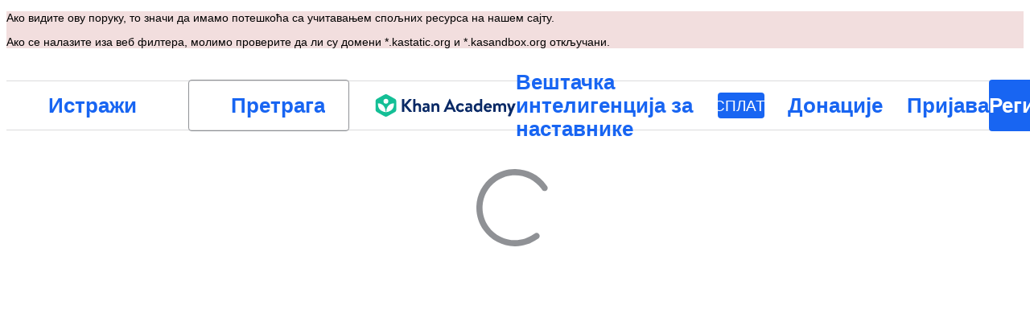

--- FILE ---
content_type: text/javascript
request_url: https://cdn.kastatic.org/khanacademy/649131.c088dc7bcdd47da7.js
body_size: 14413
content:
"use strict";(self.webpackChunkkhanacademy=self.webpackChunkkhanacademy||[]).push([["649131"],{132642:function(e){e.exports=JSON.parse('{"5yIPLp":["Ууупс!"],"30ETT4":["Жао нам је, страница коју сте покушали да учитате не постоји."],"DxWYIs":["Иди на почетну страницу Кхан Академије"],"XSlm/0":["Ако овај проблем настави да се дешава и ако мислите да нешто није у реду, молимо, <0>",["0"],"</0> и погледаћемо шта се дешава."],"CpcmBV":["пошаљите нам извештај"],"UV0J8D":["Амхарски"],"8HV3WN":["Арапски"],"zoLu4j":["Асами"],"/IkoRr":["Азербејџански"],"KhEBDR":["Бугарски"],"6e+N4u":["Бангла"],"w9VTXG":["Чешки"],"Fo2vDn":["Дански"],"DDcvSo":["немачки"],"CZXzs4":["Грчки"],"lYGfRP":["енглески"],"65A04M":["шпански"],"JFI3iH":["Персијски"],"DoPN1H":["Дари"],"nLC6tu":["Фрацуски"],"RCpRdY":["Фулфулде"],"sGpqyx":["гударати"],"3oTCgM":["хебрејски"],"tGjibo":["хиндски"],"mkWad2":["Мађарски"],"AkeObK":["Јерменски"],"BQukYF":["индонежански"],"rJl8hp":["Исландски"],"Lj7sBL":["Италијански"],"dFtidv":["Јапански"],"17Lyf3":["Грузијски"],"F/vx72":["Казахски"],"Fb6WVr":["Кмер"],"ffJEXe":["Канада"],"h6S9Yz":["корејски"],"1v5xlu":["киргиски/киразијски"],"Ot2qtY":["литвански"],"/0YsGP":["Летонски"],"sBc/n8":["Монголски"],"vKSpmV":["Марати"],"tF97tn":["малајски"],"WRBPIL":["Бурмански"],"P1x1Fb":["Норвешки Бокмал"],"KIjvtr":["Холандски"],"S8nPbQ":["Одија"],"u9RZ7+":["Пунџаби"],"trnWaw":["Пољски"],"xmWhgF":["Пашту"],"R7+D0/":["Португалски (Бразил)"],"512Uma":["португалски (Португал)"],"uJc01W":["румунски"],"nji0/X":["Руски"],"T6KlzR":["Кињарванда"],"dZWZsK":["Амерички знаковни језик"],"paESr6":["Словачки"],"LSdcWW":["Словеначки"],"bE1aWK":["сомалијски"],"pVxf7b":["Албански"],"9aBtdW":["Српски"],"UaISq3":["Шведски"],"Yz+oFV":["Свахили"],"fb427h":["Тамилски"],"2SnOmG":["Телугу"],"SUr44j":["Тајландски"],"Kz91g/":["Турски"],"V9+2pH":["украјински"],"tmwuH9":["Урду"],"b1dG47":["узбечки"],"fROFIL":["Вијетнамски"],"89WBNx":["Ксоза"],"6imsQS":["Кинески (поједностављени)"],"DM4gBB":["кинески (традиционални)"],"+v7Dt7":["зулу"],"bFN8L2":["Кхан Академија"],"7WMgxm":["Подешавања колачића"],"95eO8i":["подножје"],"uyJsf6":["О нама"],"qdyV/M":["Вести"],"k4I7F8":["Утицај"],"3uNIbB":["Наш тим"],"PJzAMT":["Наши практиканти"],"CvSqQ9":["Наши специјалисти за садржај"],"Jil/1G":["Наши лидери"],"9E65Ob":["Наше присталице"],"9CgBjH":["Наши сарадници"],"K9Kun2":["Наше финансије"],"AranlS":["Каријере у Кхан Академији"],"V+D/YP":["Каријере"],"4IGEAO":["Стажирања"],"jfC/xh":["Контакт"],"CRzGla":["Центар за помоћ"],"2TKQsS":["Заједница за подршку"],"ivZpKd":["Поделите своју причу"],"skyYBR":["Медији"],"Ks5GjD":["Преузмите наше апликације"],"pLJXWn":["Курсеви"],"+DEogc":["Промена језика"],"8QSwA8":["волонтирање"],"UBFThq":["Наша мисија је да пружимо бесплатно образовање светског нивоа било коме, било где."],"M7sk0o":["Кхан Академија је 501(c)(3) непрофитна организација."],"+AYB0D":[["donateLink"]," или ",["volunteerLink"]," можете пробати већ данас!"],"2jJHJV":["Навигација сајта"],"Emv+V7":["Услови коришћења"],"LcET2C":["Политика приватности"],"lRwK0n":["Обавештење о колачићима"],"wZQPfd":["Изјава о приступачности"],"RdmuDi":["Пратите нас на Фејсбуку"],"iofwjj":["Пратите нас на Твитеру"],"LP2oeZ":["Пратите нас на Инстаграму"],"Ng063n":["Донације"],"JNCzPW":["Земља"],"J/GZmc":["С.А.Д."],"7GbHlU":["Индија"],"J6PdvT":["Мексико"],"P7k2N+":["Бразил"],"vXIe7J":["Језик"],"3c+rtT":["Преузми на App Store"],"4+X0DJ":["მიიღეთ ის Google Play-ზე"],"Bz2rUd":["Пронађите курсеве, вештине и снимке"],"A1taO8":["Претрага"],"wELyS0":["Иди на главни садржај"],"sQia9P":["Пријава"],"e+RpCP":["Регистрација"],"vcpc5o":["Затвори мени"],"GSr0rF":["Отвори мени"],"54A7TN":["мени"],"poutdK":["заглавље странице"],"0m7I0y":["Жао ми је! Онемогућен сам док радите на проценама (Квизи, Тестови целина, Курс изазови и Изазови мајсторства). Ово је ваша шанса да покажете шта знате без моје помоћи.\\n\\nСамо почните испочетка, сачекајте 5 минута након затварања или завршите сваку отворену процену и ја ћу се вратити да вам помогнем са вашим редовним радом."],"gicxYl":["Жао ми је, али нисам доступан на овој страници. Ово је ваша шанса да покажете шта знате без моје помоћи. Успећете!"],"I6uwWJ":["[јуче]"],"9JNVLA":["[сутра]"],"sTpCUV":["Ваш наставник, ",["teacherName"],", је укључио режим фокуса до **",["време"],"** тако да тренутно нисам доступан за чет. Било који од ваших наставника може у било ком тренутку искључити режим фокуса."],"4tqRSO":["Изгледа да сте искључили Интересовања. Да бисте омогућили ову активност, молимо вас да укључите Интересовања у [Khanmigo подешавања](",["url"],")."],"gjn6gJ":["Глас Khanmigo-а тренутно није доступан"],"LYocXy":["Глас Khanmigo-а је онемогућен"],"JKxauc":["Искључите глас Khanmigo-а"],"vBf+wr":["Укључите глас Khanmigo-а"],"TVEatU":["Препознавање говора је онемогућено"],"dWNML2":["Искључи препознавање говора"],"pKFHf1":["Укључи препознавање говора"],"+lD/SN":[["seconds","plural",{"one":["Није испоручено. Следећи покушај за ","#","с"],"few":["Није испоручено. Следећи покушај за ","#","с"],"other":["Није испоручено. Следећи покушај за ","#","с"]}]],"bRvZvA":[["currentPage"]," од ",["totalPageCount"]],"ntZb6F":["Ваш преферирани језик је сада подешен на ",["0"],". Можете га променити у било ком тренутку у преференцијама за Khanmigo."],"N3o+Wo":[["languageLocalName"]," - подразумевано"],"kf83Ld":["Нешто није у реду"],"OolvvN":["Упс!  Изгледа да имамо проблема са учитавањем података у ваш кориснички налог."],"FgAxTj":["Одјава"],"lCF0wC":["Освежи"],"kU8xDj":["Вештачка интелигенција за наставнике"],"2POOFK":["Бесплатно"],"Kzy2d8":["Више информација"],"sW5OjU":["потребно"],"LLAa/9":["Опционо"],"y5p2bQ":["Да ли сте знали?"],"XnGvPC":["Без обзира ко сте ви, савладавање само још једне вештине на Khan Academy резултираће напредовањем у учењу."],"I4wbpi":["Ученици су потрошили ",["actualMinutes"]," милијарди минута учећи на Khan академији. ",["approxMinutes"]," милијарди минута је еквивалентно ",["actualYears"]," година."],"dHTAm0":["Активности за ученике"],"MNUEEb":["Родитељски алати"],"44n5bf":["Алатке за наставнике"],"9h7zb4":["Администрацијски алати"],"fWzAbm":["Моји документи"],"mGNs+z":["Тренер писања"],"YzeZW2":["Тренер за писање (само на енглеском језику)"],"+G6nmv":["Кханмиго"],"mALQCE":["Упс. Нешто је пошло наопако. Молимо, покушајте поново."],"zglT3i":["Изаберите категорију да би видели њене курсеве"],"8tjQCz":["Истражи"],"p6NueD":["НОВО"],"cV9Teo":["Истражите мени"],"4q1KwJ":["Главни мени"],"lc8w5L":[["0"]," Подмени"],"mQn6gx":["О Кхан Академији"],"qYpD+t":["Без обавештења. Можете се вратити учењу!"],"iDNBZe":["Обавештења"],"U9EEUz":["Имате ново обавештење"],"Ll6jbj":["Пријавите се да убележите бодове"],"tJU0+a":["Учионица Кхан Академије"],"2XZ3pO":["Почетна за ученике"],"FyqC6I":["Наставничка командна табла"],"iAq5NJ":["Родитељска командна табла"],"n+cdSt":["Контролна табла администратора"],"Tz0i8g":["Подешавања"],"c3XJ18":["Помоћ"],"rw3/co":["кориснички мени"],"HMmg5J":["Ако се налазите иза веб филтера, молимо проверите да ли су домени *.kastatic.org и *.kasandbox.org откључани."],"VvXNI+":["Ако видите ову поруку, то значи да имамо потешкоћа са учитавањем спољних ресурса на нашем сајту."],"8OXcXf":["Кхан Академија не подржава овај претраживач."],"WmAVp8":["Да бисте користили Кхан Академију потребно је да пређете на други веб претраживач."],"fcsdyP":["Само изаберите једну од доњих опција за почетак преласка."],"XE1uP/":["Мозила Фајерфокс"],"LGPRM7":["Микрософт Еџ"],"RRPFHD":["Гугл Хром"],"RxZ9Rz":["Ух, ох, изгледа да смо налетели на грешку. Морате да ",["refreshLink"],". Ако се овај проблем настави, ",["issueLink"],"."],"vx1ZqM":["реците нам"],"zSmxHz":["освежи"],"/smmSS":["Подучи ме"],"1okPHv":["Тренутно не радим јер могу да имам техничке проблеме. Молимо вас, покушајте касније."],"o2CMkd":["Назад на ваш разговор са наставником!\\n\\nВратили су вам се сви капацитети, и бићу најбољи водич за наставнике што могу!"],"d046ny":["Ово је ваш ученички поглед!\\n\\n**Одговараћу као и вашим ученицима.** Испробајте!"],"8w5L2z":["Дошло је до грешке при наставку овог разговора. Освежите страницу да поново покушате или започните нови разговор."],"vPF04k":["Започните нови ћаск"],"nrFaq8":["Здраво. Ја сам Khanmigo - ваш AI асистент за наставу. Користим Вештачку Интелигенцију (AI) да вам помогнем у настави и подршци вашим ученицима у постизању њихових циљева учења."],"9KpdYV":["Још сам прилично нов, па понекад правим грешке. Ако ме ухватите у грешци, кликните на икону Палац доле да ми помогнете да научим. На пример, ако вам дам погрешан математички одговор, кликните на Палац доле."],"2owsjT":["Неколико савета за безбедно коришћење:\\n- Молимо вас да не укључујете никакве личне податке у поруке које ми шаљете.\\n- Ако ваши ученици користе Кханмиго, користите историју чета да прегледате њихове интеракције са мном."],"xQ7e1K":["Молимо кликните на \\"Разумем\\" како бисмо почели да радимо заједно."],"5ZRfjk":["Разумем"],"B+a5lu":["Здраво. Ја сам ",["CHAT_BOT_NAME"]," - ваш AI водич. Користим Вештачку Интелигенцију (AI) да вам помогнем да учите на Кхан Академији. То ми је омиљена ствар!"],"Z7obhq":["Још сам прилично нов, па понекад грешим. Ако ме ухватите у грешци, кликните на икону Палац доле да ми помогнете да научим. На пример, ако вам дам погрешан математички одговор, кликните на Палац доле."],"tGm0Ui":["Молимо кликните на \\"Разумем\\" како бисте започели учење данас."],"+ZEIt5":["Немате дозволу да погледате овај садржај."],"7p5kLi":["Командна табла"],"/+PQ0p":["Moji omiljeni"],"GdgCoi":["План"],"hYgDIe":["Направи"],"aBVFl3":["Диференцијација"],"XYLcNv":["Подршка"],"rjZpLn":["Сазнајте"],"g20SMS":["Сви алати"],"nuwdKq":["Blooket генератор"],"Nj+Ngg":["Креирајте Blooket питања на различите теме."],"CS/SbE":["Подели текст"],"tMBxOA":["Razdvojite složene tekstove na upravljive delove radi lakšeg razumevanja učenika."],"vbmUWQ":["Odeljenski bilten"],"W50dNO":["Направите ангажоване билтене како бисте родитеље обавестили о активностима у класи."],"EBVjqh":["Преглед одељења"],"3gVo6T":["Прегледајте перформансе и трендове ваших ученика."],"STbjD9":["Јасна упутства"],"Ga7ky/":["Генеришите прецизна, једноставна упутства за задатке и активности."],"qBRiWp":["Podsticaji za raspravu"],"8/3TIn":["Креирајте стимулације за значајне дискусије у учионици."],"aCVoMU":["Излазна карта"],"3/zyuh":["Креирајте брзе процене на крају лекције за провјеру разумевања ученика."],"lurblM":["Забавна класа – сажетка песма"],"l9/Eie":["Трансформишите незаборавне тренутке из класе у креативни поетски преглед."],"L2iOam":["ИЕП Асистент"],"ATszcS":["Олакшајте креирање Индивидуализованих планова образовања."],"raPyFk":["Напомена: Овај излаз је нацрт и не представља комплетан или финални ИЕП. Захтева додатну дораду на основу вашег професионалног суда, евалуације и анализе. Уверите се да је финални ИЕП прилагођен специфичним потребама ученика и да је у складу са свим важећим школским политикама и законским захтевима."],"PABCoQ":["Информациони текст"],"+5oSbW":["Креирајте информативни текст за различите теме."],"2eGv97":["Циљ(еви) учења"],"fhWySS":["Razvijte jasne, merljive ciljeve učenja za vođenje instrukcija."],"yz86U+":["Увод у лекцију"],"dNLWvw":["Planirajte atraktivne početnike lekcija za angažovanje učenika."],"7VH3iq":["План лекције"],"jUgF81":["Креирајте структуиране, детаљне планове лекција прилагођене вашем наставном плану и потребама ученика."],"T/DpUW":["Писмо препоруке"],"uR2rux":["Создайте персонализована писма препоруке."],"QlT8fo":["Прилагодите сложеност датог текста."],"3kaL7s":["Учини то релевантним!"],"digxmc":["Повежите садржај лекције са животима и интересима ученика да бисте повећали ангажовање."],"FPglUm":["Квиз са вишеструким избором"],"/M65nx":["Kreirajte kvizove sa višestrukim izborom na razne teme."],"+g7tug":["Генератор питања"],"/WQtks":["Kreirajte pitanja za određeni deo sadržaja."],"uyfMbO":["Генератор контекста стварног света"],"UkRw+r":["Повежите теме лекција са стварним светом кроз примере и апликације."],"5wpHZE":["Препоручите задатке"],"8FGeto":["Примајте препоруке о томе на чему би ваши ученици требало да раде следеће."],"BMaOsq":["Освежи моје знање"],"4sNijO":["Освежите своје знање о садржају из различитих предметних области."],"Av4Quo":["Komentari na svedočanstva"],"eywkhV":["Генеришите персонализоване, конструктивне коментаре за извештаје о оценама."],"SUMESK":["Генератор образаца"],"tyElK2":["Kreirajte jasne, detaljne ocenjivačke kriterijume kako biste postavili očekivanja i pojednostavili ocenjivanje."],"Zwepwv":["SMART Pisac ciljeva"],"4Elzs6":["Креирајте специфичне, мерљиве, достижне, релевантне и временски дефинисане циљеве."],"mG3XdJ":["Сажетак историје чата ученика"],"loyiva":["Добити увиде из сажетака чата ученика са Канмигом."],"7tCbFU":["Поновни писац текста"],"Kjd5mW":["Prilagodite tekst vašim potrebama instrukcije."],"8y87Qt":["Чет са GPT"],"v6tFeC":["Имајте разговор са GPT-4o мини моделом."],"sRuvak":["Прегледајте учинак и трендове вашег деце."],"2B2uRU":["Примите препоруке на чему ваша деца треба да раде следеће."],"wsNMma":["Сажмите историју дечјег разговора"],"hgUMw3":["Стекните увиде из прикупљених сажетака дечјих Khanmigo разговора."],"rlC+mB":["Преглед курса"],"xjd6X0":["Добите резиме напретка ученика у курсу кроз једну или више школа."],"wwCRjg":["Школски билтен"],"l2Uboz":["Производите занимљиве билтене да бисте наставнике информисали о активностима у школи."],"RgmNpB":["Generisanje pitanja..."],"bfgr/e":["Питање"],"x5qQ1g":["Одговор ",["letter"]],"NOdFZR":["Generiše se..."],"b3G8+O":["Ovo može da potraje nekoliko minuta."],"iSht+l":["Ovo polje ne sme biti prazno."],"Oi/9VQ":["Ovo polje ne sme sadržati HTML oznake."],"nJyysv":["Дупликат одговора није дозвољен."],"cvWIZI":["Обаците питање"],"OzPckO":["Задржите питање"],"STxlMY":["Наслов скупа питања"],"n5rGs6":["Опис скупа питања"],"enzGAL":["Питања"],"6foA8n":["Да ли сте сигурни?"],"zLZGr1":["Da li ste sigurni da želite da obrišete ovo pitanje?"],"dEgA5A":["Откажи"],"IatsLx":["Obriši pitanje"],"xLGAhW":["Dodaj pitanje iz Khanmigo-ovog deka karata"],"SHsjTW":[["num","plural",{"one":[["used"]," / ","#"," знак"],"few":[["used"]," / ","#"," знака"],"other":[["used"]," / ","#"," знакова"]}]],"YyEvbd":["затвори математичку тастатуру"],"39XxYd":["oтвори математичку тастатуру"],"UvvCgn":["Математичко поље за унос"],"mmv7Cy":["Уклоните наглашавање"],"jJXcKe":["Додајте наглашавање"],"bmBH4p":["Наговештај #",["pos"]],"wyOokZ":["Грешка при рендеровању: ",["error"]],"P6KUyP":["Ваш одговор је близу, али сте можда апроксимирали пи. Унесите свој одговор као умножак броја пи, на пример 12\\\\ \\\\text",["pi"]," или 2/3\\\\ \\\\text",["pi"]],"3Bkx/M":["И даље има још делова овог питања који траже одговор."],"Ctob3N":["Нисмо успели да разумемо Ваш одговор. Молимо, проверите да ли одговор има вишак текста или симбола."],"dPoQy+":["Ваш одговор је скоро па тачан, али га треба поједноставити."],"Vg6lSH":["Ваш одговор је скоро па тачан, али му недостаје <code>\\\\%</code> на крају."],"5FfeVU":["Ја сам рачунар. Множење разумем једино ако користите звездицу (*) за знак множења."],"sayGrO":["Ваш одговор је празан."],"+7XVX0":["Молимо вас да скратите свој одговор."],"qnjH1N":["Одговор садржи употребу променљиве са погрешном величином слова."],"we8KJd":["Ваш одговор укључује погрешно име променљиве."],"FegogK":["Постарајте се да одаберете нешто за сваки ред."],"GLBKO/":["Неважећи избор"],"id9kPp":["Извините, ја то не разумем!"],"tlW4v9":["Наговештаји"],"uxfcrd":["Видите још један наговештај"],"y4e1p9":["Жао нам је, овај део питања више није доступан. \uD83D\uDE05 Не брините, нећете бити оцењени за овај део. Само напред!"],"tCvvdq":["Покушавајте и даље"],"KDw4GX":["Покушај поново"],"9td1Wl":["Провери"],"NLBmwk":["Тачно!"],"jdU2p1":["Следеће питање"],"P+4OPT":["Идите на ",["title"]],"Hp1l6f":["Текући"],"t2rBZB":["Тачно"],"uUvmBo":["Тачно (одабрано)"],"Sewdux":["Нетачно"],"XQfc1o":["Нетачно (одабрано)"],"BRvU04":["Сакриј објашњење"],"vzH+7Z":["Објасни"],"OV/JbF":["Нисмо успели да оценимо одговор."],"L3EhRH":["Изгледа да сте нешто оставили празно или "],"QpzKWV":["унет невалидни одговор."],"keIXpv":["цео број, као што је $6$"],"Lf87Wq":["*прави* разломак, као што је $1/2$ или $6/10$"],"NdGXcB":["*упрошћени прави* разломак, као што је $3/5$"],"x0k7/G":["*неправи* разломак, као што је $10/7$ или $14/8$"],"YnXyFQ":["*упрошћени неправи* разломак, као што је $7/4$"],"R75vPI":["мешовити број, као што је $1\\\\ 3/4$"],"Jlj2Go":["*тачан* децимални, као што је $0.75$"],"TJyohW":["проценат, као што је $12.34\\\\%$"],"Sf4AJx":["умножак броја пи, као што је $12\\\\pi$ or $2/3\\\\pi$"],"qVQETK":["**Ваш одговор би требао да буде** "],"aMc5QP":["Ваш одговор:"],"fv0fwo":["Кликните како би додали тачке"],"cEMEcK":["Кликните да додате темена"],"mDA7px":["Тапните на сваку тачку на слици како би одабрали све тачне одговоре."],"VSIVf5":["Тапните сваку тачку на слици како би одабрали одговор."],"KgkL6U":["Кликните на сваку тачку на слици како би одабрали све тачне одговоре."],"gHukFm":["Кликните на сваку тачку на слици како би одабрали одговор."],"RD5mEd":["Опције:"],"+PGpFX":[["num","plural",{"one":["#"," одговор"],"few":["#"," одговора"],"other":["#"," одговора"]}]],"tgSGI1":["Сакриј изборе одговора"],"DkK8wU":[["num","plural",{"one":["Потез: ","#"],"few":["Потеза: ","#"],"other":["Потеза: ","#"]}]],"vppdTO":["Кликните на плочице како би променили светла."],"rHAKoP":["Морате упалити сва светла како би наставили."],"8iQicA":["Постарајте се да попуните све ћелије у матрици."],"jNGzub":["Цртеж молекуларне структуре. SMILES нотација: ",["content"]],"kB43jn":["Промени смер"],"lJn4ux":["Направи отворени круг"],"7p2s46":["Направи попуњени круг"],"KlKiWk":["Број дељења:"],"4Er+WD":["Молимо, постарајте се да број дељења буде у опсегу ",["divRangeString"],"."],"yqIcUX":["линије ",["lineRange"]],"o5nRMM":["линија ",["lineNumber"]],"7s0l40":["Симбол ",["questionSymbol"]," указује да питање ",["questionNumber"]," референцира овај део пасуса."],"JT+otx":["Симбол ",["sentenceSymbol"]," указује да је наредна реченица референцирана у питању."],"bEBWJ5":["Линија"],"zdXFxN":["Почетак читања пасуса."],"kZwnd0":["Почетак читања фуснота пасуса."],"CpfhFc":["Крај читања пасуса."],"lWJfnk":["[Маркер за питање ",["number"],"]"],"DAJnrL":["[Кружни маркер ",["number"],"]"],"QNk2ob":["[Реченица ",["number"],"]"],"OiWWrh":["Вуците ручке да направите графикон"],"FtNmL+":["Тапни за нове тачке"],"ocUvR+":["Нетачно"],"c+xCSz":["Тачно"],"1UzENP":["Не"],"l75CjT":["Да"],"TOrfXA":["Молимо изаберите тачан број одговора."],"4qU+5W":["\'Ниједан од понуђених\' не може бити одабран када су и други одговори селектовани."],"uNJyL5":["Ништа од наведеног"],"ZMrarH":["Изаберите ",["numCorrect"]," одговора:"],"gWOExU":["Одаберите све тачне одговоре:"],"RB2plc":["Одаберите 1 одговор:"],"dhUvvc":["(Опција ",["letter"],", Одабрана, Тачно)"],"rxOP8c":["(Опција ",["letter"],", Тачно)"],"97ABOL":["(Опција ",["letter"],", Одабрана, Нетачно)"],"r0fz3q":["(Опција ",["letter"],", Нетачно)"],"om7R2V":["(Опција ",["letter"],", Проверено)"],"gx/+Sg":["(Опција ",["letter"],")"],"MIwvh6":["није изабрано"],"ztj5cZ":[["num","plural",{"one":["#"," изабрана опција"],"other":["#"," изабраних опција"]}]],"X4SpWq":["Врати"],"pU0klC":["Отвори мени за опцију ",["letter"]],"3kD9EP":["Померајте одговоре"],"N1pB5g":["Померите се до почетка садржаја"],"nYgFBk":["Померите се до краја садржаја"],"fzazy4":["Реакциона стрелица показује на десно."],"0W+6G5":["Нисам успео да разумем те јединице."],"HiYbTA":["Проверите своје значајне цифре."],"fdJpUH":["Одговор је бројчано нетачан."],"iuaqjl":["Проверите своје јединице."],"/FXKlc":["Не разумем то"],"Z3FXyt":["Учита се..."],"AKljty":["Погледајте транскрипт снимка"],"Wy3vms":["Видео омотач Кхан Академије"],"h5X1Va":["математичка тастатура"],"SdDkl5":["Користите тастатуру/миш за интеракцију са математичким пољима за унос"],"w4dnQV":["Жао нам је, ова симулација не може да се учита."],"Fx/ekI":["Жао нам је, ова симулација није доступна на вашем језику."],"sLtxk1":["Изаберите одговор"],"vgPh2K":["Додај тачку"],"IDPte7":["Уклони тачку"],"R+9X05":["Притисните Shift + Enter за интеракцију са графиконом"],"OGGVXp":["Интерактивних елемената: ",["elements"]],"3bsZe/":["Нема интерактивних елемената"],"fQcvQA":["Затвори облик"],"ckQ88l":["Поново отвори облик"],"FP1nij":["Користите тастер Tab за кретање кроз интерактивне елементе на графикону. Када је интерактивни елемент у фокусу, користите Control + Shift + стрелице да бисте га померили."],"U6Jyjm":["Притисните Shift + Enter за интеракцију са графиконом. Користите тастер Tab да бисте се кретали кроз интерактивне елементе на графикону и приступили траци са радњама на графикону. Када је интерактивни елемент у фокусу, користите Control + Shift + стрелице да бисте га померили или користите тастер Delete да бисте га уклонили са графикона. Користите дугмад на траци са радњама да бисте додали или подесили елементе унутар графикона."],"kgDQJI":["Тачка ",["num"]," на ",["x"]," запета ",["y"],"."],"nLrxxb":["Круг на координатној равни."],"PSexDz":["Круг. Централна тачка је у ",["centerX"]," запета ",["centerY"],"."],"cbbQfV":["Крајња тачка десног радијуса је у ",["radiusPointX"]," запета ",["radiusPointY"],"."],"RZP1Qy":["Лева крајња тачка радијуса на ",["radiusPointX"]," запета ",["radiusPointY"],"."],"yO4jfs":["Полупречник круга је ",["radius"],"."],"huuq8Z":["Тачке на кругу у ",["point1X"]," запета ",["point1Y"],", ",["point2X"]," запета ",["point2Y"],", ",["point3X"]," запета ",["point3Y"],", ",["point4X"]," запета ",["point4Y"],"."],"DVU4ua":["Линија на координатној равни."],"U3uJCq":["Линија има две тачке, тачку 1 у ",["point1X"]," запрета ",["point1Y"]," и тачку 2 у ",["point2X"]," запрета ",["point2Y"],"."],"GaMeME":["Нагиб се повећава с лева на десно."],"kRnJn7":["Нагиб се смањује с лева на десно."],"9Atq97":["Нагиб је нула."],"zgvSjF":["Нагиб није дефинисан."],"KXI9IS":["Линија сече X-осу у ",["xIntercept"]," запета 0."],"VyLaqb":["Линија сече Y-осу у тачки 0 запета ",["yIntercept"],"."],"hu7r4T":["Линија сече X-осу у тачки ",["xIntercept"]," запета 0 и Y-осу у тачки 0 запета ",["yIntercept"],"."],"Am0Et1":["Линија сече X и Y осе у координатном почетку графика."],"6y6CWm":["Линија која пролази кроз тачку ",["point1X"]," запета ",["point1Y"]," и тачку ",["point2X"]," запета ",["point2Y"],"."],"E1z9u1":["Тачка 3, почетна страна на ",["x"]," запета ",["y"],"."],"qewiPg":["Тачка 2, завршна страна на ",["x"]," запета ",["y"],"."],"YwCW2k":["Тачка 1, врх у ",["x"]," запета ",["y"],". Угао ",["angleMeasure"]," степени."],"Np8I/a":["Угао на координатној равни."],"zmaaZY":["Мера угла је ",["angleMeasure"]," степени са теменом у ",["vertexX"]," запрета ",["vertexY"],", тачком на почетној страни у ",["startingSideX"]," запрета ",["startingSideY"]," и тачком на крајњој страни у ",["endingSideX"]," запрета ",["endingSideY"]],"E5CRTj":["Угао који чине 3 тачке. Теме је у ",["vertexX"]," запета ",["vertexY"],". Почетна бочна тачка је у ",["startingSideX"]," запета ",["startingSideY"],". Крајња бочна тачка је у ",["endingSideX"]," запета ",["endingSideY"],"."],"BjaBKq":["Дуж на координатној равни."],"QhEJ0f":[["countOfSegments"]," дужи на координатној равни."],"91Oc+r":["Сегмент ",["indexOfSegment"],": Крајња тачка 1 на ",["point1X"]," запета ",["point1Y"],". Крајња тачка 2 на ",["point2X"]," запета ",["point2Y"],"."],"pyGqxT":["Крајња тачка 1 на ",["point1X"]," запета ",["point1Y"],". Крајња тачка 2 на ",["point2X"]," запета ",["point2Y"],"."],"AQT1H9":["Дужина сегмента ",["length"]," јединица."],"Fkzr5o":["Крајња тачка ",["endpointNumber"]," на ",["x"]," зарез ",["y"],"."],"x9SC8p":["Крајња тачка ",["endpointNumber"]," на сегменту ",["indexOfSegment"]," на ",["x"]," запета ",["y"],"."],"k6JF5o":["Сегмент од ",["point1X"]," запета ",["point1Y"]," до ",["point2X"]," запета ",["point2Y"],"."],"gRBJGO":["Две праве на координатној равни."],"+okpTs":["Линија ",["lineNumber"]," има две тачке, тачку 1 на ",["point1X"]," запета ",["point1Y"]," и тачку 2 на ",["point2X"]," запета ",["point2Y"],"."],"nM+54+":["Тачка ",["pointSequence"]," у линији ",["lineNumber"]," на ",["x"]," запета ",["y"],"."],"A7AbU6":["Линија ",["lineNumber"]," пролази кроз тачку ",["point1X"]," запета ",["point1Y"]," и тачку ",["point2X"]," запета ",["point2Y"],"."],"VtD2bp":["Линија 1 и линија 2 се секу у тачки ",["x"]," запета ",["y"],"."],"FTSxWa":["Линија 1 и линија 2 су паралелне."],"xDNQkv":["Полуправа на координатној равни."],"2TG++h":["Крајња тачка је у ",["point1X"]," запета ",["point1Y"]," и полуправа пролази кроз тачку ",["point2X"]," запета ",["point2Y"],"."],"35QpO1":["Полуправа са крајњом тачком ",["point1X"]," запета ",["point1Y"]," пролази кроз тачку ",["point2X"]," запета ",["point2Y"],"."],"mEQFIX":["Крајња тачка на ",["x"]," запета ",["y"],"."],"vbQzjP":["Кроз тачку у ",["x"]," запета ",["y"],"."],"XFmi6w":["Парабола на четвороквадрантној координатној равни."],"5fsEZM":["Парабола се отвара нагоре."],"ESPpdD":["Парабола се отвара надоле."],"ZuZO3K":["Врх је у почетку."],"Ps07tP":["Врх је на X-оси."],"5Pbm3U":["Врх је на Y-оси."],"OmaTvY":["Врх је у квадранту ",["quadrant"],"."],"uHHR7p":["X-intercepts су на ",["intercept1"]," запета 0 и ",["intercept2"]," запета 0."],"eHnR4L":["Пресек са X осом је на ",["intercept"]," запета 0."],"vihHPe":["Пресек са Y-осом је на 0, запета ",["intercept"],"."],"emZ+Ap":["Тачка ",["pointNumber"]," на параболи у координатном почетку."],"6RzeoV":["Тачка ",["pointNumber"]," на параболи у ",["x"]," запета ",["y"],"."],"qA0Gpd":["Тачка ",["pointNumber"]," на параболи у квадранту ",["quadrant"]," на ",["x"]," запета ",["y"],"."],"3i/6hR":["Парабола са тачкама у ",["point1X"]," запета ",["point1Y"],", ",["point2X"]," запета ",["point2Y"]," и ",["point3X"]," запета ",["point3Y"],"."],"Vl4iyQ":["Полигон."],"eUh+Ca":["Полигон на координатној равни."],"1ox2a4":["Полигон има ",["num"]," тачака."],"ktZWtR":["Полигон има 1 тачку."],"sxDuRW":["Полигон са ",["num"]," тачака."],"g1ikXT":["Полигон са 1 тачком."],"GcJFyV":["Угао приближно једнак ",["angle"]," степени."],"Bdu3IJ":["Угао је ",["angle"]," степени."],"sXlAag":["Сегмент линије, дужине једнаке ",["length"]," јединица, спаја се са тачком ",["pointNum"],"."],"6bHCpd":["Сегмент линије, дужине приближно једнаке ",["length"]," јединица, спаја се са тачком ",["pointNum"],"."],"t7ffMh":["Празна координатна раван."],"rijcUu":["Синусоидна функција на координатној равни."],"8P4KJ0":["Пресек средње линије у ",["x"]," запета ",["y"],"."],"twQYjK":["Максимална тачка на ",["x"]," запета ",["y"],"."],"2LQnLb":["Минимална тачка на ",["x"]," запета ",["y"],"."],"VwQ/Bj":["Линија кроз тачку у ",["x"]," запета ",["y"],"."],"JLCced":["График приказује талас са минималном вредношћу ",["minValue"]," и максималном вредношћу ",["maxValue"],". Талас завршава пун циклус од ",["cycleStart"]," до ",["cycleEnd"],"."],"ROxkZQ":["Синусоидни графикон са пресечном тачком средње линије у ",["point1X"]," запета ",["point1Y"]," и екстремном тачком у ",["point2X"]," запета ",["point2Y"],"."],"bAzpn7":["Истражите слику"],"BL0nv+":["Истражите слику и опис"],"Nu4oKW":["Опис"],"uM04un":["Увећај слику."],"4MekIy":["Ресетуј зумирање."],"6Sr8aP":["Тапните једним или два прста да бисте отворили тастатуру"],"GM/Lgk":["пре ",["obj"]],"bpR2k4":["после ",["obj"]],"IFoxod":["почетак ",["obj"]],"15ASZJ":["крај ",["obj"]],"wKNXrH":["Основа"],"6DPjZO":["Експонент"],"Wz03aF":[["obj"]," изабрано"],"bSD4iT":["нема одговора"],"9S4K+X":["ништа није изабрано"],"Hio464":["ништа десно"],"cC6FFi":["ништа лево"],"9Ofk3z":["блок је празан"],"1/ZMr+":["ништа од наведеног"],"rraxl8":["Плус"],"6Jju7x":["Минус"],"bq+BHg":["Негативно"],"ImjQxJ":["Помножите"],"i2n70Z":["Дељење"],"fifgJa":["Децимални"],"PM/iGg":["Проценат"],"mJNrXa":["Помножите"],"ARmlms":["Знак једнакости"],"rqxxWT":["Знак неједнакости"],"gSOAwP":["Знак за веће од"],"VsnSOC":["Знак за мање од"],"Tbu1k2":["Знак за веће или једнако"],"RrwJjN":["Знак за мање или једнако"],"6WL7XQ":["Разломак, са текућим изразом у бројиоцу"],"/hDZL5":["Разломак, без текућег израза"],"ueuu8m":["Прилагођени степен"],"4pd4Pk":["Квадрат"],"yVFW0U":["Куб"],"C0MmqX":["Квадратни корен"],"16re4f":["Кубни корен"],"PtMkua":["Корен са прилагођеним степеном"],"rCUg1X":["Лева заграда"],"VXSeRt":["Десна заграда"],"f1vh+J":["Природни логаритам"],"6lpSC8":["Логаритам са основом 10"],"mcyVR4":["Логаритам са прилагођеном основом"],"BZuUZK":["Синус"],"Xhac7d":["Косинус"],"wWhYGn":["Тангенс"],"Eg/GBA":["Пи"],"TVORUW":["Тхета"],"vdjzRn":["Стрелица на горе"],"hLp4J6":["Десна стрелица"],"yWXI3x":["Стрелица на доле"],"oxoq/h":["Лева стрелица"],"ktWv0P":["Навигирајте тачно изван пара заграда"],"Cfutx8":["Навигирајте тачно изван експонента"],"RLUUTR":["Навигирајте тачно изван основе"],"FCMJOF":["Навигирајте тачно унутар бројиоца разломка"],"twuKoh":["Навигирајте тачно изван бројиоца и унутар имениоца"],"DRBR2Q":["Навигирајте тачно изван имениоца разломка"],"cnGeoo":["Обриши"],"V2BVo8":["Игнориши"],"MOgPuS":["Изазов курса"],"gzFv/c":["Изазов за мајсторство"],"tkDYSE":[["hours","plural",{"one":["#"," сат"],"few":["#"," сата"],"other":["#"," сати"]}]],"Pfatg8":[["minutes","plural",{"one":["#"," минут"],"few":["#"," минута"],"other":["#"," минута"]}]],"iL/HBr":[["seconds","plural",{"one":["#"," секунда"],"few":["#"," секунде"],"other":["#"," секунди"]}]],"A7Ty43":[["hours"]," и ",["minutes"]],"nnb8EM":[["minutes"]," и ",["seconds"]],"Z8qKD7":[["numberOfQuestions","plural",{"one":["#"," питање"],"few":["#"," питања"],"other":["#"," питања"]}]],"pweQhI":["Вежба: ",["title"]],"m737JL":[["count","plural",{"one":[["title"],": ","#"," питање"],"few":[["title"],": ","#"," питања"],"other":[["title"],": ","#"," питања"]}]],"LxT/yl":["Тест целине"],"4obbuE":["Курс (",["courseName"]],"f6e0Ry":["Чланак"],"iZWlw6":["Изазов"],"50/FGa":["Вежба"],"jijeT/":["Интерактивно"],"e0NrBM":["Пројекат"],"rcXik1":["Квиз"],"dIZ/63":["Аудио водич"],"vSJd18":["Снимак"],"Qh4LTk":["Аудио водич активност"],"IwICMB":["Знано"],"aWz9oe":["Вешто"],"cLN10o":["Овладано"],"kXdiam":["Покушано"],"mu1gVr":["Није започето"],"whAdCm":["Познато • ",["percentage"],"%"],"Pplo46":["Стручни ниво • ",["percentage"],"%"],"JUfC0q":["Мајсторски ниво • ",["percentage"],"%"],"FihlFF":["Покушај • ",["percentage"],"%"],"Vsep/e":["Изазов курса: ",["percentage"],"%"],"QEiQbx":["Квиз ",["quizIndex"],": ",["percentage"],"%"],"GCMaO8":["Тест целине: ",["percentage"],"%"],"E8w8kf":["Квиз ",["quizNumber"]],"Uxurtc":["Јединица ",["unitIndex"]],"+rS0Df":["Целина ",["unitIndex"],": ",["unitTitle"]],"F0QZQY":[["0"]," целина"],"XntLt/":[["0"]," вештина"],"olfbVq":["Лекција ",["lessonNumber"],": ",["title"]],"hSsySs":["Рок до ",["0"]],"sH4/8S":["Следеће: Лекција ",["lessonNumber"]],"FVo453":["Следеће: Целина ",["unitNumber"]],"pWYkXW":["Следеће: Квиз ",["quizNumber"]],"ZAQ3tn":["Радите на MAP убрзивачу. ",["translatedTitle"],"."],"yhmwtv":["Радите на MAP убрзивачу. ",["0"],": ",["translatedTitle"],"."],"bEwqee":["[Код грешке: ",["code"],"]"],"q8Du+T":["Мајсторство курса: ",["masteryPercent"],"%"],"c/LymQ":["Мајсторство целине: ",["masteryPercent"],"%"],"IsrRmz":["Поени овладавања вештином: ",["0"]," / ",["1"]],"IO4khi":["Поени овладавања курса: ",["0"]," / ",["1"]],"Q4HzYY":[["0"]," могућих поена за мајсторство"]}')}}]);